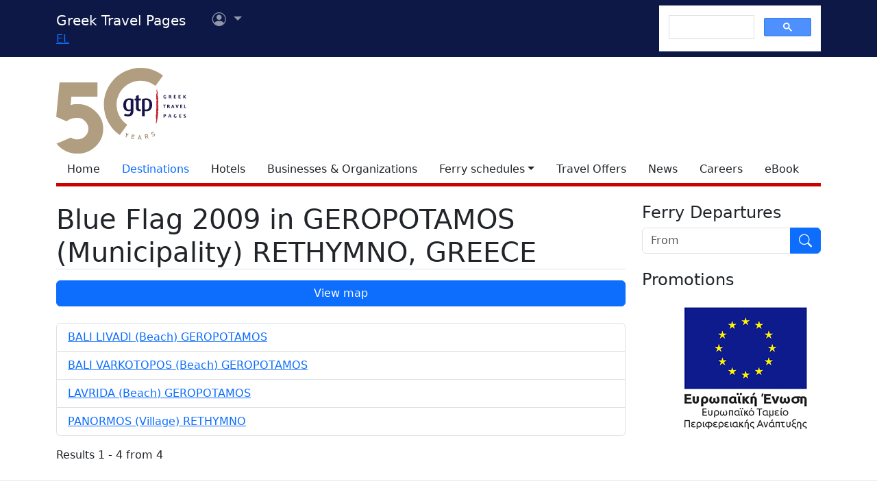

--- FILE ---
content_type: text/html; charset=utf-8
request_url: https://www.google.com/recaptcha/api2/aframe
body_size: 112
content:
<!DOCTYPE HTML><html><head><meta http-equiv="content-type" content="text/html; charset=UTF-8"></head><body><script nonce="o92aRlSbTueLE7kxAgvnbw">/** Anti-fraud and anti-abuse applications only. See google.com/recaptcha */ try{var clients={'sodar':'https://pagead2.googlesyndication.com/pagead/sodar?'};window.addEventListener("message",function(a){try{if(a.source===window.parent){var b=JSON.parse(a.data);var c=clients[b['id']];if(c){var d=document.createElement('img');d.src=c+b['params']+'&rc='+(localStorage.getItem("rc::a")?sessionStorage.getItem("rc::b"):"");window.document.body.appendChild(d);sessionStorage.setItem("rc::e",parseInt(sessionStorage.getItem("rc::e")||0)+1);localStorage.setItem("rc::h",'1769048606289');}}}catch(b){}});window.parent.postMessage("_grecaptcha_ready", "*");}catch(b){}</script></body></html>